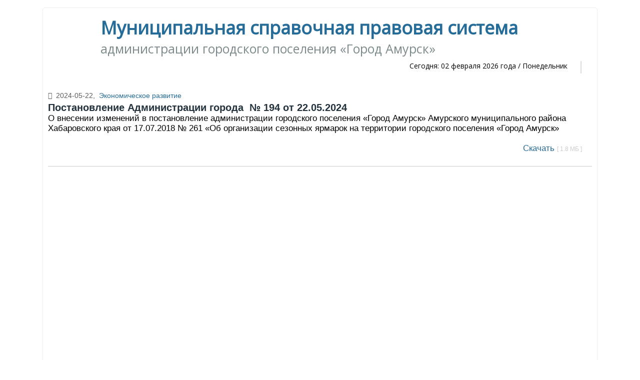

--- FILE ---
content_type: text/html; charset=UTF-8
request_url: https://pravo.amursk.ru/view?id=6632
body_size: 2705
content:

<!DOCTYPE html>
<html lang="ru-RU">
<head>
    <meta charset="UTF-8">
    <meta http-equiv="X-UA-Compatible" content="IE=edge">
    <meta name="viewport" content="width=device-width, initial-scale=1">

    <script src="https://lidrekon.ru/slep/js/jquery.js"></script>
    <script src="https://lidrekon.ru/slep/js/uhpv-full.min.js"></script>

        <title>АИС МСПС | Просмотр документа</title>
    <meta name="keywords" content="амурск, нпа, постановления, распоряжения, решения, проекты">
<meta name="description" content="Муниципальная справочная правовая система администрации городского поселения «Город Амурск»">
<meta name="csrf-param" content="_csrf">
<meta name="csrf-token" content="Q0N26cQwXgcdBM3VgnY-si92gJTwGfCajsUk4n2IguAsMyGljAMzUWtGhqDFQXHgQiTP0oZ4mcnNqGK1SsPztA==">

<link href="/assets/f727670b/css/bootstrap.css?v=1639353678" rel="stylesheet">
<link href="/css/styles.css?v=1639372264" rel="stylesheet">
<link href="/css/home.css?v=1640325032" rel="stylesheet">
<link href="/css/style.css?v=1633586485" rel="stylesheet">
<link href="/css/fonts.css?v=1633586485" rel="stylesheet">
<link href="/css/font-awesome.min.css?v=1633586485" rel="stylesheet">
    <!-- Yandex.Metrika counter --> <script type="text/javascript" > (function(m,e,t,r,i,k,a){m[i]=m[i]||function(){(m[i].a=m[i].a||[]).push(arguments)}; m[i].l=1*new Date();k=e.createElement(t),a=e.getElementsByTagName(t)[0],k.async=1,k.src=r,a.parentNode.insertBefore(k,a)}) (window, document, "script", "https://mc.yandex.ru/metrika/tag.js", "ym"); ym(46879173, "init", { clickmap:true, trackLinks:true, accurateTrackBounce:true, webvisor:true }); </script> <noscript><div><img src="https://mc.yandex.ru/watch/46879173" style="position:absolute; left:-9999px;" alt="" /></div></noscript> <!-- /Yandex.Metrika counter -->
    
</head>
<body>

<div class='page'>
    <div class='headrs-top'>

        

        <div class='headw'>
                <a href='/'>
                        <div class='logo'></div>
                        <div class='top-title'>
                            Муниципальная справочная правовая система
                        </div>
                </a>
                    <span>администрации городского поселения &laquo;Город Амурск&raquo;</span>
                <div class='headtime'>
                    <div class='time-linner'>

                            Сегодня: 02 февраля 2026 года /  Понедельник                        </span>
                        <span><a id="specialButton" href="#"><img src="images/glasses_icon-icons%201.png" alt=""></a></span>
                    </div>
        </div>





        </div>
    </div>

    
    

<div class="law-block-one block-view">

    <!-- Первый блок -->
    <div class="law-header">
        <div class="headline">
            <span class="law-date"><i class="fa fa-calendar" aria-hidden="true"></i>&nbsp; 2024-05-22,&nbsp;
            </span>
            <span class="law-category">
                
                                   <a href="/search-full?tema=14&ok=1">
                        Экономическое развитие                    </a>
                            </span>
        </div>

    </div>
    <!-- Конец первого блока -->

    <!-- Второй блок -->
    <div class="law-block-text">
        <div class="law-text">
            <span class="no-active-text"></span>
            <div class="law-title" style="color: #23323c;">
                <span>Постановление&nbsp;Администрации города&nbsp;&nbsp;№&nbsp;194&nbsp;от&nbsp;22.05.2024                </span>
            </div>

            <p>О внесении изменений в постановление администрации городского поселения «Город Амурск» Амурского муниципального района Хабаровского края от 17.07.2018 № 261 «Об организации сезонных ярмарок на территории городского поселения «Город Амурск» </p>
            <div class="law-button">

  <!--БЛОК Изменения-->

                
                <!--Конец блока зменения-->

                                    <span class="law-download">                        
                        <a href="/download/6632/%D0%9F%D0%BE%D1%81%D1%82%D0%B0%D0%BD%D0%BE%D0%B2%D0%BB%D0%B5%D0%BD%D0%B8%D0%B5_%E2%84%96_194_%D0%BE%D1%82_22.05.2024">Скачать <i>[ 1.8 MБ  ]</i></a>                    </span>
                
                

                
            </div>
        </div>
    </div>
    <!-- Конец второго блок -->

    <!-- Третьй блок -->
    <div class="view-pdf">
        <object data="docs/2024/194_ot_22.05.2024.pdf" type="application/pdf" frameborder="0" width="100%" height="600px" style="padding: 20px;">
            <embed src="docs/2024/194_ot_22.05.2024.pdf" width="100%" height="600" type="application/pdf" />
         </object>
</div>
        <!-- Конец третьего блок -->


</div></div>

<div class='footer'>
    <div class='callback'>
        <i class='fa fa-envelope' aria-hidden='true'></i><a href="/callback">Форма обратной связи</a>    </div>
    <div class='footer-center'>
        &copy;&nbsp;2017&nbsp;-&nbsp;2026&nbsp;Администрация городского поселения "Город Амурск"
    </div>
</div>



<!-- Маленькое окно -->
<div class="modal fade" id="modal-example-sm" tabindex="-1" role="dialog">
    <div class="modal-dialog modal-sm" role="document">
        <div class="modal-content">
            <div class="modal-header">
                <button type="button" class="close" data-dismiss="modal" aria-label="Закрыть">
                    <span aria-hidden="true">&times;</span>
                </button>
                <h4 class="modal-title"></h4>
            </div>
            <div class="modal-body">

            </div>
        </div>
    </div>
</div>


<script src="/assets/b195a3c7/jquery.min.js?v=1639353678"></script>
<script src="/assets/800bf4b2/yii.js?v=1639353678"></script>
<script src="/assets/f727670b/js/bootstrap.js?v=1639353678"></script>
<script src="/js/js.js?v=1663304403"></script>
<script>jQuery(function ($) {

    $('.b-login-').on('click',function(){      
       $('#modal-example-sm').modal('show');
       $('#modal-example-sm').find('.modal-title').text($(this).attr('data-item'));
       $('#modal-example-sm').find('.modal-body').load($(this).attr('data-link')); 
       
   
    });
    $('#myModal').on('hidden.bs.modal', function () {
        $('#exampleModalCenter').modal('hide');
});

});</script></body>
</html>




--- FILE ---
content_type: text/css
request_url: https://pravo.amursk.ru/css/styles.css?v=1639372264
body_size: 10623
content:

*{
	font-family: OpenSans, Arial, sans-serif;
	font-size: 14px;
	box-sizing: border-box;
	padding: 0;
	margin: 0;
}
body {
	background:url(../images/body_pattern.png);
}
.page {
    border: 1px solid #eee;
	background:#fff;
	border-radius:5px;
    display: block;
    margin: 15px auto;
    /*padding: 25px;*/
	/*width: 100%;*/
	max-width: 980px;
    min-height: calc(100vh - 80px); 

	}
/*input[type=text], input[type=password], input[type=email]{height: 35px; width: auto; padding: 0 0 0 20px; margin-bottom: 5px; margin-top:5px; margin-right: 5px; border:1px solid #ccc;}
input[type=submit], input[type=button], input[type=reset] {
	color: #fff;
	text-decoration: none;
	padding: 5px;
	border: 0px solid #A83B2D;
	background: #266c99; /* Old Browsers
}*/
/*
input[type=submit]:hover, input[type=button]:hover,input[type=reset]:hover {
	background: #FF8E00;
	box-shadow: -3px -3px 3px #a74700 inset;
	color:#fff;
}

/*input[type="image"] {
    left: -35px;
    position: relative;
    top: 5px;
    width: 20px;

input[type="image"]:hover {background: #FF8E00; border-radius: 5px;}
*/

input[type=text]:focus { /* Рамка при получении фокуса */
	border-color: #007ccc;
  box-shadow: 0 1px 1px rgba(0, 0, 0, 0.075) inset, 0 0 8px rgba(102, 175, 233, 0.6);
  outline: 0 none;}
input[type=password]:focus { /* Рамка при получении фокуса */
	border-color: #007ccc;
  box-shadow: 0 1px 1px rgba(0, 0, 0, 0.075) inset, 0 0 8px rgba(102, 175, 233, 0.6);
  outline: 0 none;}
#rasfindform-data, input[name=f_nomer] {}
.b_search {
    display: block;
    margin: 0 auto;
    padding: 10px !important;
    width: 700px;
}
.search-block {}
.searchfull {
    border-bottom: 2px solid #ccc;
    border-top: 2px solid #ccc;
    display: grid;
    grid-template-columns: 6fr 2fr;
    padding: 15px 15px;
    background: #f8f4e4;
}
.searchfull, .search {
	display: flex;
}
.find_text > input {
    width: 100%;
}
.search > input {
    margin: 5px;
    height: 35px;

}
select {
    border: 1px solid #ccc;
    border-radius: 5px;
    height: 35px;
    margin-bottom: 5px;
    /*width: 100%;*/
}
.styled-select {
    background: #fff url("../images/back_arrow.png") no-repeat scroll 98% center;
    border: 1px solid #ccc;
    border-radius: 0;
    height: 35px;
    overflow: hidden;
    width: 100%;
}
.styled-select:hover {
    background: #fff2de url("../images/back_arrow_hover.png") no-repeat scroll 98% center;
    box-shadow: 2px 2px 2px #ccc inset;
    }
.styled-select select {
    background: transparent none repeat scroll 0 0;
    border: 0 solid #ccc;
    width: 105%;
    padding: 8px;
}
.styled-select option {
    color: #266c99;
    font-weight: bold;
    padding: 5px;
}

.block-array {
    background: #eee none repeat scroll 0 0;
    border-radius: 10px;
    color: #555;
    display: block;
    float: right;
    font-weight: bold;
    margin: 0;
    padding: 17px 30px;
}

/*-----------------*/

.styled-select_kol {
    background: #fff url("../images/back_arrow.png") no-repeat scroll 98% center;
    border: 1px solid #ccc;
    border-radius: 10px;
    display: inline-block;
    height: 35px;
    margin: -15px 0;
    overflow: hidden;
    width: 55px;
}
.styled-select_kol:hover {
    background: #fff2de url("../images/back_arrow_hover.png") no-repeat scroll 98% center;
    box-shadow: 2px 2px 2px #ccc inset;
    }
.styled-select_kol select {
    background: transparent none repeat scroll 0 0;
    border: 0 solid #ccc;
    width:75px;
}

textarea {
    border: 1px solid #ccc;
    border-radius: 10px 0 0;
    padding: 15px 15px 0;
    resize: none;
    width: 100%;
}

#f_find table {
    margin: 0 auto;
    width: 700px;
}

#cal_year {
    width: 100px;
}
#cal_month {
    width: 170px;
}

.file_upload {
   /* background: #e1e1e1 none repeat scroll 0 0;
    border: 1px solid #eee;
    font-size: 1em;
    line-height: 2em;
    overflow: hidden;
    padding: 12px 0 25px;
    position: relative;
    text-align: center;
    top: -16px;*/



    /*background: #e1e1e1 none repeat scroll 0 0;
    border: 1px solid #eee;*/
    padding: 12px 0 25px;
    display: flex;
    flex-direction: column;
    width: 100%;
}

.file_upload > input {
    background: #eee none repeat scroll 0 0;
    padding: 10px;
   /* width: 100%;*/
}

.but-add input {
   /* margin: -20px 0 0;*/
    padding: 15px;
	width: 100%;
	background: rgba(0, 0, 0, 0) linear-gradient(to bottom, #009900, #005c00) repeat scroll 0 0;
	/*border-radius: 0 0 4px 4px;*/

}
form00 {text-align: center;}
li {list-style-type: none;}
a {color: #266C99;text-decoration: none;}
a:hover {color:#FF8E00;}

/****/
.row:after {
  visibility: hidden;
  display: block;
  font-size: 0;
  content: " ";
  clear: both;
  height: 0;
}
.row { display: inline-block; }
/* start commented backslash hack \*/
* html .row { height: 1%; }
.row { display: block; }
/* close commented backslash hack */

.top-title {
    font-size: 36px;
    margin: 0px 100px;
    font-weight: bold;
    /*max-width: 600px !important;*/

}
.headrs-top span {
    color: #7d8a8b;
    display: block;
    font-size: 25px;
    margin-left: 100px;
    /*max-width: 500px;*/
    padding: 0;
    width: auto;
}
.headrs-top {
    height: auto;
    margin: 15px;
    min-height: 100px;
    width: auto;
    display: flex;
    flex-direction: column;
    align-items: flex-end;
}
a.btn-admin{
    display: flex;
    align-items: center;
}
.headw {
    position: relative;
    width: 100%;
}
/*.logo {
    border: 0px solid #eee;
    display: block;
    float: left;
    height: 50px;
    margin: 5px 15px 0 0;
    width: 50px;
	background:#fff url("../images/00001.jpg");
}*/
.logo {
    border: 0px solid #eee;
    display: block;
    float: left;
    height: 85px;
    margin: 0;
    width: 85px;
    background: #fff url("../images/00001.jpg");
}
.search-but {
    border-radius: 5px;
    font-size: 14px;
    font-weight: bold;
    height: 35px;
    margin: 2px;
    padding: 0 20px !important;
    width: auto;
}
.block {
	width:100%;
	height:auto;
	display:inline-flex;
	margin:0 auto}
.block-1 {
    background: #f5f6f8;
    float: left;
    margin: 0 5px;
    padding: 0;
    width: 50%;
	border-radius: 0 0 5px 5px;
}
.block-th {
    background: #266c99  none repeat scroll 0 0;
    color: #fff;
    font-size: 14px;
    font-weight: bold;
    padding: 10px;
    text-align: center;
    display: none;
	 }
.block-left {
    /*background: #f5f6f8 none repeat scroll 0 0;*/
    margin-bottom: 0px;
}
.block-left-inner {
    padding: 1px 0px;
}
.block-content {
    background-color: #f5f6f8;
    border-radius: 0 0 5px 5px;
    border-top: 1px solid #ccc;
    margin-bottom: 20px;
    margin-top: 1px;
    padding: 0 20px 10px;
}
hr {
    -moz-border-bottom-colors: none;
    -moz-border-left-colors: none;
    -moz-border-right-colors: none;
    -moz-border-top-colors: none;
    border-color: #fff;
    border-image: none;
    border-style: solid none none;
    border-width: 1px 0 0;
   /* margin-bottom: 20px;
    margin-top: 20px;*/
	}



.footer {
    background: #266c99 none repeat scroll 0 0;
    color: #fff;
    height: 80px;
    margin: -30px 0;
    position: absolute;
    text-align: center;
    width: 100%;
    z-index: -10;
}
.footer-center {
    padding-top:5px;
}
.srchitem {
    border-bottom: 1px solid #ddd;
    position: relative;
}
.srchcnt {
    border-left: 4px solid #bba;
	text-align: left;
    margin: 4px 0 0 24px;
    padding: 4px;
    font-family: OpenSans;
    font-size: 16px;
	}
.srchitem-linner {
	 margin-left: 25px;
    margin-right: 25px;
    padding: 10px 0 16px;

}
.srchitem.ch {
    background: #f8f4e4 none repeat scroll 0 0;
}
/*
.item-title,  .item-title span {
    color: #005085;
    font-family: PT_Sans;
    font-size: 19px;
}
*/
.item-title a span{
    color: #005085;
    font-family: PT_Sans;
    font-size: 22px;
}
.headline_date, .headline_meta {
    color: #7b7b7b;
    display: block;
    font-family: Arial,sans-serif;
    font-size: 12px;
    font-style: italic;
    line-height: 1.3;
    margin: 4px 0;
}
.headline_date a  { font-size: 12px;}
.fa-paperclip {padding: 0 0 0 10px}
.download {
   display: inline-block;
   margin: 10px 0 0;
}
.block-download{
	transition: .5s;
}
/*.block-download:hover::before{
    font-size: 20px;
    padding-right: 25px;
    }
*/    
.block-download::before {
    border-radius: 5px;
    color: #bd0013;
    content: "\f1c1";
    font-size: 16px;
    display: block;
    float: left;
    font-family: FontAwesome;
    margin-right: 5px;
    padding: 9px 13px;
    transition: all 0.5s ease 0s;
    -webkit-transition: 0.5s ease;
    -moz-transition: 0.5s ease;
    -o-transition: 0.5s ease;
    -ms-transition: 0.5s ease;
}
.block-download.proekt::before {
    color: #999;
    content: "\f15c";
    padding-bottom: 25px;
}

#username{
    background-position: 5px -2px !important;
}
.headtime {
	position: relative;
}

.butDel {
	float: right;
}
.butDel > a {
	background: #ff3300 !important;
	background: -webkit-linear-gradient(top,#ff3300,#751800) !important;; /*Safari 5.1-6*/
	background: -o-linear-gradient(top,#ff3300,#751800) !important;; /*Opera 11.1-12*/
	background: -moz-linear-gradient(top,#ff3300,#751800) !important;; /*Fx 3.6-15*/
	background: linear-gradient(to bottom, #ff3300, #751800) !important;; /*Standard*/
    border-radius: 5px;
    color: #eee;
    padding: 10px;
	}
.butDel > a:hover {background: #FF8E00 !important;}
.butEdit {
    float: right;
    height: 0;
    margin: 0 56px;
}
.butEdit a {
    background: #009900; /* Old Browsers */
	background: -webkit-linear-gradient(top,#009900,#005c00); /*Safari 5.1-6*/
	background: -o-linear-gradient(top,#009900,#005c00); /*Opera 11.1-12*/
	background: -moz-linear-gradient(top,#009900,#005c00); /*Fx 3.6-15*/
	background: linear-gradient(to bottom, #009900, #005c00); /*Standard*/
    border-radius: 5px;
    color: #eee;
    padding: 10px;
}
.butEdit a:hover {
    background: #FF8E00;
    box-shadow: -3px -3px 3px #a74700 inset;
}
.Amendment {}
.spiAmendment {
   background: #f1f1f1 none repeat scroll 0 0;
    border-radius: 0 15px 15px 0;
    color: #555;
    display: inline-block;
    margin-left: -4px;
    margin-top: 5px;
    padding: 0 15px 0 5px;
}
.spiAmendment > b {
    display: inline-block;
    margin: 0 0 0 -4px;
    padding: 4px;
}
.spiAmendment > a {
    font-style: oblique;
}
.spiAmendment > span a:nth-child(1)::before {
    color: #999;
    content: "\f044";
    font-family: FontAwesome;
    font-style: normal;
    margin: 0 5px;
}
.spiAmendment a:nth-child(2){
    background: #bd0013 none repeat scroll 0 0;
    color: #fff;
    display: inline-block;
    height: 27px;
    margin: -8px 0;
    overflow: hidden;
    padding: 2px 0;
    transition: all 0.5s ease 0s;
    width: 27px;
    -webkit-transition: 0.5s ease;
    -moz-transition: 0.5s ease;
    -o-transition: 0.5s ease;
    -ms-transition: 0.5s ease;
}
.spiAmendment a:nth-child(2)::before {
    content: "\f1f8";
    font-family: FontAwesome;
    font-size: 20px;
    margin: 1px;
    padding: 0 6px 0 5px;
}
.spiAmendment a:nth-child(2):hover{
    width: 100px;
}
.but-Amendment a {
    background: rgba(0, 0, 0, 0) linear-gradient(to bottom, #266c99, #154c6f) repeat scroll 0 0;
    border: 0 solid #a83b2d;
    border-radius: 5px;
    color: #fff;
    padding: 10px;
    text-decoration: none;
}
.fa.fa-times-circle {
    color: red;
    font-size: 18px;
    margin: 0 4px;
    padding: 0;
    position: relative;
    top: 2px;
}
.admin {
    float: left;
}
.admin > a {
    background: transparent none repeat scroll 0 0 !important;
    color: #f1f1f1  !important;
    float: none !important;
    font-family: PT_Sans;
    font-size: 35px;
    padding-left: 20px;

}
/*.mtop {
	width: 100%;
	float: right;
	color: #999;
    font-size: 12px;
    text-align: right;
    position: absolute;
    background:#266c99;
    top: 0;
    right: 0;
    height: 100%;
}*/
.mtop {
    background: #0078c5;
    height: 100px;
    margin: -15px !important;
    color: #fff !important;
}
.admin-top {    
    float: right;;
    text-align: center;
    width: 110px;
}
.admin-top > a {
    background: #f1f1f1 ;
    display: block;
    float: initial;
    margin: 5px;
    padding: 6px;
}
.admin-top > a:nth-child(1)::after {
    content: "";
    font-family: FontAwesome;
    margin-right: 0;
    padding-left: 5px;
}
.mtop a:hover {  }
.users {
    margin-left: 20px;
    position: absolute;
    top: 55px;
    color: #f1f1f1 !important;
}

.entrance > a {
    background: #005085 none repeat scroll 0 0;
    color: #fff;
    display: block;
    float: right;
    height: 20px;
    margin: 0;
    padding: 5px 25px;
    width: 30px;
}
/*--Рассширенный поиск--*/
/*
input[type="checkbox"] {
    display:none;
}
input[type="checkbox"] + label span {
    display:inline-block;
    width:19px;
    height:19px;
    margin:-1px 4px 0 0;
    vertical-align:middle;
    background:url(../images/cbox.png) left top no-repeat;
    cursor:pointer;
}
input[type="checkbox"]:checked + label span {
    background:url(../images/cbox.png) -19px top no-repeat;
}*/


/* Cначала обозначаем стили для IE8 и более старых версий
т.е. здесь мы немного облагораживаем стандартный чекбокс. */
.checkbox {
  vertical-align: top;
  margin: 0 3px 0 0;
  width: 17px;
  height: 17px;
}
/* Это для всех браузеров, кроме совсем старых, которые не поддерживают
селекторы с плюсом. Показываем, что label кликабелен. */
.checkbox + label {
  cursor: pointer;
}

/* Далее идет оформление чекбокса в современных браузерах, а также IE9 и выше.
Благодаря тому, что старые браузеры не поддерживают селекторы :not и :checked,
в них все нижеследующие стили не сработают. */

/* Прячем оригинальный чекбокс. */
.checkbox:not(checked) {
  position: absolute;
  opacity: 0;
}
.checkbox:not(checked) + label {
  position: relative; /* будем позиционировать псевдочекбокс относительно label */
  padding: 0 0 0 60px; /* оставляем слева от label место под псевдочекбокс */
}
/* Оформление первой части чекбокса в выключенном состоянии (фон). */
.checkbox:not(checked) + label:before {
  content: '';
  position: absolute;
  top: -4px;
  left: 0;
  width: 50px;
  height: 26px;
  border-radius: 13px;
  background: #CDD1DA;
  box-shadow: inset 0 2px 3px rgba(0,0,0,.2);
}
/* Оформление второй части чекбокса в выключенном состоянии (переключатель). */
.checkbox:not(checked) + label:after {
  content: '';
  position: absolute;
  top: -2px;
  left: 2px;
  width: 22px;
  height: 22px;
  border-radius: 10px;
  background: #FFF;
  box-shadow: 0 2px 5px rgba(0,0,0,.3);
  transition: all .2s; /* анимация, чтобы чекбокс переключался плавно */
}
/* Меняем фон чекбокса, когда он включен. */
.checkbox:checked + label:before {
  background: #9FD468;
}
/* Сдвигаем переключатель чекбокса, когда он включен. */
.checkbox:checked + label:after {
  left: 26px;
}
/* Показываем получение фокуса. */
.checkbox:focus + label:before {
  box-shadow: 0 0 0 3px rgba(255,255,0,.5);
}
/*----------------------*/
.block-th1 {
	background: #266c99;
	color: #fff;
	padding: 10px 10px;
	text-align: center;
	margin: 10px 10px -11px 10px;
}
.block-th1 a {
	color: #fff;
	text-transform: uppercase;
}
.proeckt {
    color: #00bc12;
    padding: 0 14px;
    font-weight: bold;
    
  }

.block_docs {
    /*background: #eee none repeat scroll 0 0;*/
    display: flex;
    margin: 0;
    width: 100%;
}
.block_zakon {
}
.block_zakon_100{
	width: 100%;
}
.inner-zakon b {
    color: #909090;
}

.inner-zakon {
    padding-top: 25px;
}
.block_right {
	flex: 1 0 320px;
}
.block-content-left {
    padding: 10px 10px 15px;
    box-shadow: 2px 2px 5px #ccc;
    transition: .3s;
    margin: 5px 10px;
    border-left: 5px solid #c11616;
    background: #f9ffc7;
}



/*авторизация*/
.authorization form {
    text-align: center;
}
.authorization-but {
    font-size: 14px;
    height: 40px;
    margin-top: 7px;
    margin-bottom: 15px;
    width: 325px !important;
}
/*
table {
border-spacing: 0;
margin-bottom:15px;
width: 100%;
}
th {
background: #266c99;
color: white;
padding: 10px 10px;
}
th, td {
border-style: solid;
border-width: 0 1px 1px 0;
border-color: white;
}
th:first-child, td:first-child {}
th:first-child {}
th:last-child {}
td {
padding: 10px 20px;
}
tr:last-child td:first-child {}
tr:last-child td:last-child {}
tr td:last-child {
border-right: none;
}
*/
.fileform {
    background-color: #FFFFFF;
    border: 1px solid #CCCCCC;
    border-radius: 2px;
    cursor: pointer;
    height: 26px;
    overflow: hidden;
    padding: 2px;
    position: relative;
    text-align: left;
    vertical-align: middle;
    width: 230px;
}
.fileform .selectbutton {
    background-color: #005085;
    border: 1px solid #939494;
    border-radius: 2px;
    color: #FFFFFF;
    float: right;
    font-size: 16px;
    height: 20px;
    line-height: 20px;
    overflow: hidden;
    padding: 2px 6px;
    text-align: center;
    vertical-align: middle;
    width: 50px;
}
.fileform #upload{
    position:absolute;
    top:0;
    left:0;
    width:100%;
    -moz-opacity: 0;
    filter: alpha(opacity=0);
    opacity: 0;
    font-size: 150px;
    height: 30px;
    z-index:20;
}
.bl_1 {
    display: inline-table;
    margin: 0 5px;
    /*padding: 0 9px;*/
}

.entrance a {
	background: transparent;
	border-radius: 10px;
	padding: 0;
	position: relative;
	color: #fff;
	top: -90px;
	left: 25px;
   }
   .entrance a:hover:after {
    content: '';
    position: absolute;
    left: 0px; bottom: 0px;
    border: 10px solid transparent; border-top: 10px solid #007ccc; border-right: 10px solid #007ccc;
   }

/*Админка*/
.AdminPanel {
    margin: 40px 0 0;
  }
.AdminPanel-block {}
.AdminPanel-block a {
    display: table;
    padding: 15px;
    width: 400px;
    margin: 7px auto;
    border-radius: 10px;
	font-size: 18px;
	background: #eeeeee;
	box-shadow: 3px 3px 2px #ccc;
}
.AdminPanel-block a:first-child{
    background: #00B060;
    color: #fff;
}
.AdminPanel-block a:hover {
	box-shadow: 3px 3px 2px #ccc inset;
}
.fa {
	margin: 0 10px;
}
.message-ok {
    background: #00B060;
    display: block;
    padding: 20px;
    color: #fff;
    text-align: center;
}
.message-error {
    background: #FF8E00;
    display: block;
    padding: 20px;
    color: #fff;
    text-align: center;
}
.message-error-top {
    background: #FF8E00;
    display: block;
    padding: 20px;
    color: #fff;
    text-align: center;
}
.banner-top {
    width: 100%;
    height: 110px;
    background: #fff;
    margin-bottom: 15px;
}
.banner1 {
    display: block;
    height: 115px;
    overflow: hidden;
    width: 100%;
    margin-top: 6px;
}
.banner1 img{
	background-color:#000;
	-webkit-filter: grayscale(100%);
	-moz-filter: grayscale(100%);
	-ms-filter: alpha(100%);
	-o-filter: grayscale(100%);
	filter: grayscale(100%);
	width: 100%;
}

.banner1 img:hover {
	opacity:1;
	-moz-opacity:1;
	filter: opacity(100%);
    -ms-filter: alpha(100%);
	-khtml-opacity: 1;
	-webkit-filter: none;
	-moz-filter: none;
	-ms-filter: none;
	-o-filter: none;
	filter: none;
}
.calendar table td {
    padding: 12px;
}

.ban {}
.ban.proekt, .arhiv {
    width: 50%;
}
.authorization {
    border-radius: 10px;
    margin: 0 auto;
    padding: 20px;
    width: 400px;
}
.login, .password {
    border-radius: 0 5px 5px 0 !important;
    height: 37px !important;
    padding: 7px !important;
    width: 80% !important;
    margin-right: 0  !important;
	outline: none;
}
:active, :hover, :focus {
    outline: 0;
    outline-offset: 0;
}
.password-icon, .login-icon {
    background: #ccc none repeat scroll 0 0;
    border-radius: 5px 0 0 5px;
    color: #777;
    display: inline-block;
    height: 37px;
    padding: 12px 0 0;
}
.panel-title {
    background: #ccc none repeat scroll 0 0;
    margin-bottom: 10px;
    padding: 10px;
    text-align: left;
}

.forms {
    background: #eee none repeat scroll 0 0;
}

.page-list {
    background: #eee none repeat scroll 0 0;
    display: block;
    line-height: 21px;
    margin: 0 auto;
    padding: 15px;
    text-align: center;
}
.authorization-error {
    color: red;
    display: block;
    position: relative;
    text-align: center;
   font-weight: bold;
}

.but > input {
    border-radius: 5px;
    height: 35px;
    width: 115px;
    margin-right: 10px;
}
.but_v > input {
    border-radius: 5px;
    height: 35px;
    margin: 10px 0 0;
    width: 115px;

}
input[name="zam_doc_text"] {
	width: 100%;
}
.edit-button {
    margin-bottom: 10px;
    margin-top: 10px;
    text-align: center;
}
.edit-button a {
	 background: #009900; /* Old Browsers */
	background: -webkit-linear-gradient(top,#009900,#005c00); /*Safari 5.1-6*/
	background: -o-linear-gradient(top,#009900,#005c00); /*Opera 11.1-12*/
	background: -moz-linear-gradient(top,#009900,#005c00); /*Fx 3.6-15*/
	background: linear-gradient(to bottom, #009900, #005c00); /*Standard*/
    border-radius: 5px;
    color: #eee;
    padding: 10px;
}
.edit-button a:hover {
    background: #FF8E00;
    box-shadow: -3px -3px 3px #a74700 inset;
}
.edit-button-del a {
	background: #ff3300 !important;
	background: -webkit-linear-gradient(top,#ff3300,#751800) !important;; /*Safari 5.1-6*/
	background: -o-linear-gradient(top,#ff3300,#751800) !important;; /*Opera 11.1-12*/
	background: -moz-linear-gradient(top,#ff3300,#751800) !important;; /*Fx 3.6-15*/
	background: linear-gradient(to bottom, #ff3300, #751800) !important;; /*Standard*/
}
.edit-button-del a:hover {
	background: #FF8E00 !important;
    box-shadow: -3px -3px 3px #a74700 inset;
}

.status {
    background: #fefee0 none repeat scroll 0 0;
    padding: 5px;
}

.doc-no {
    color: #fff;
    display: inline-table;
    font-size: 10px;
    font-weight: bold;
    margin: -13px 0;
    padding: 4px;
    text-transform: uppercase;
    background: red;
}

.doc-yes {
    font-style: italic;
}

.add-block {
    display: flex;
}
.add-block a:nth-child(2){
    margin-left: auto;
    background-color: #ddd !important;
    color: #777;
}
.add-block a:nth-child(2):hover{
    background-color: #ccc !important;
}
.add-block a {
    background: #0fb300 !important;
    padding: 12px;
    color: #fff;
    display: block;
    padding: 10px;
    text-align: center;
    margin: 0 5px;
}
.add-block a:hover {
	border: none;
	background: #007ebd !important;
}
/* ---- pagination -----*/
/*div.pagination ul li {
    display: inline-block;
}
div.pagination ul li a, li.active  {
    /*background: rgba(0, 0, 0, 0) linear-gradient(to bottom, #266c99, #154c6f) repeat scroll 0 0;
    border: 1px solid #a83b2d;
    /*color: #fff;
    border: 0px solid #ddd;
    border-radius: 4px;
    display: inline-block;
    margin: 0;
    padding: 3px 10px;
    text-decoration: none;
    vertical-align: middle;
}
div.pagination ul li a:hover, li.active{
	background: #FF8E00  !important;
	box-shadow: -3px -3px 3px #a74700 inset;
	font-weight: bold;
	color: #fff;
}
li.active {
    background: #ccc;
    margin: 0 8px 0 0 !important;
}
.paginator-prev {
    padding: 8px 1px !important;
}
.pagination-list a {
    transition: all 0.3s ease 0s;
}*/
.str {
    color: #999;
}
/*форма поиска */

.ras-find [type="checkbox"]{
     display: none;
}
.ras-find label.toggermenu{
    background: #c9c9c9;
    display: block;
    padding: 15px 40px;
    text-transform: uppercase;
    font-size: 14px;
    cursor:pointer;
    position: relative;
}
.ras-find1 {
    display: none;
    margin: 15px;
}
input.toggermenu:checked + label.toggermenu{
    background: #555;
    color: #fff;
}
input.toggermenu:checked ~ .ras-find1{
    display: block;
}
	/*Календарь*/

.calendar {
   padding: 10px;
}
.calendar select {
	width: 100%;
	text-align: center;
}
.calendar input {
    font-size: 17px;
    height: 30px;
    width: 30px;
    cursor: pointer;
	padding:0;
}

.calendar > table {
    width: auto !important;
}
.calendar table td {
    padding: 0;
    border:0 !important;
    background: none;
}
.calendar .den-ned{
	background: #ccc;
    padding: 5px;
    text-align: center;
}
.block_data {
    background: #e1e1e1 none repeat scroll 0 0;
    border: 2px solid #5555;
    border-radius: 8px;
    box-shadow: 3px 5px 6px #555;
    position: absolute;
    z-index: 1000;
	padding: 10px 5px;
}
.data-mount {
    background: #555 none repeat scroll 0 0 !important;
    border-radius: 5px;
    margin: 1px;
}
.data-mount:hover {
	background: #FF8E00 !important;
	box-shadow: -3px -3px 3px #a74700 inset;
}


.date-today{
	background: #c00909 !important;
	color:#fff;
    margin: 1px;
    transition: 1.2s;
}

/*Календарь destop*/
.calendar-top {
    padding: 0 15px;
    margin-top: 10px;
}
/*
.inner_right > div {
    padding: 10px 0px;
}
*/
.calendar-top select {
	width: 50%;
	float: left;
}
.calendar-top input {
    font-size: 18px;
    height: 30px;
    width: 30px;
	padding:0;
}
.calendar-top > table {}
.calendar-top table td {
    padding: 0;
    border:0 !important;
    background: none;
}
.calendar-top > .den-ned{
	background: #ccc;
    padding: 5px;
    text-align: center;
}
.data-mount.si {
    background: rgba(0, 0, 0, 0) none repeat scroll 0 0 !important;
    color: #555;
    font-weight: 600;
}
.data-mount.si:hover {
	background: none;
	box-shadow: none;
	color: #555;
}
.date-today.si{
	background: none !important;
	color: #c00909;
    cursor: pointer;
     font-weight: 600;
}
.but.si {
   background: none;
    color: #555;
    display: block;
    margin: 0 auto;
    width: 100%;
	cursor: pointer;
}
.but.si:hover {
	background: #eee !important;
	box-shadow: none !important;
	color: #c00909;

}
.chek_si {
    padding: 20px 0 15px;
}
.ch_si, .ch_si_1 {
	font-size: 13px  !important;
}
.date-today:hover{
	background: #c00909 !important;
	color: #fff2de;
	}
.date-select.si {
    background: #c00909;
    color: #fff;
}

.inline-banner1 {
	color:#fff;
	padding: 15px;
	text-align: center;
	background: #266c99;
	position: relative;
	transition: .5s;
	overflow: hidden;
	display: block;
	z-index: 2

 }
 .inline-banner1:hover {
 	color: #fff ;

 }
.inline-banner1::before,
.inline-banner1::after {
	position: absolute;
	content: '';
	width: 100%;
	height: 100%;
	background: #FF8E00;
	top:0;
	left: -100%;
	opacity: .5;
	transition:.4s;
	overflow: hidden;
	z-index: -1;
}
.inline-banner1::after{
	opacity: 1;
	transition-delay: .2s;
}
.inline-banner1:hover::before,
.inline-banner1:hover::after{
	left: 0;
}

/**/
.download {
    display: block;
    overflow: hidden;
    padding: 5px;
    position: relative;
    transition: all 0.5s ease 0s;
    left: -4px;
    z-index: 2;
}
.download:hover {
 	color: #fff;
 }
.download::before,
.download::after {
	position: absolute;
	content: '';
	width: 40%;
	height: 100%;
	background: #266c99;
	top:0;
	left: -100%;
	opacity: .5;
	transition:.5s;
	overflow: hidden;
	z-index: -1;
	border-radius: 0 15px 15px 0;
}
.download::after{
	opacity: 1;
	transition-delay: .2s;
}
.download:hover::before,
.download:hover::after{
	left: 0;
}

.ras-find label.toggermenu::before {
    content: "Открыть ";
    position: absolute;
    right: 15px;
    background: #266c99;
    color: #fff;
    padding: 15px;
    margin: -15px;
}
.block-one::after {
    content: "";
    font-family: FontAwesome;
    position: absolute;
    right: 90px;
}
input.toggermenu:checked + label.toggermenu::before {
    content: "Закрыть";
    position: absolute;
    right: 15px;
    background: #f30000;
}
input.toggermenu:checked + label.block-one::after {
	content: "";
    font-family: FontAwesome;
    position: absolute;
    right: 90px;
}
label.toggermenu .too::before {
	content: "\f0c9";
    font-family: FontAwesome;
    position: absolute;
    font-size: 20px;
    left: 15px;
    top: 13px;
    transition: .5s;
}
input.toggermenu:checked + label.toggermenu .too::before{
	content: "\f00d";
	-moz-transform: rotate(90deg); /* Для Firefox */
    -ms-transform: rotate(90deg); /* Для IE */
    -webkit-transform: rotate(90deg); /* Для Safari, Chrome, iOS */
    -o-transform: rotate(90deg); /* Для Opera */
    transform: rotate(90deg);
}
.ras-find label.toggermenu:hover{
	background: #ff8e00;
	color: #fff;
	transition: all 0.5s;
}
input.toggermenu:checked + label.toggermenu:hover {
	background: #ff8e00;
	color: #fff;
	transition: all 0.5s;
}
span.si-calendar {
	cursor:pointer;
	position:relative;
}
.si-calendar span {
    font-size: 20px;
    margin:0 20px 0 -40px;
    color:#005085;
}

/*Кнопки в панеле редактирования*/
.edit-block {}
.edit-in {
    position: absolute;
    bottom: 0;
    right: 0;
    z-index: 999;
}
.edit-in span {}
.edit-in span a {
    width: 30px;
    height: 30px;
    background: #eee;
    display: block;
    overflow: hidden;
    -webkit-transition: 0.5s ease ;
    -moz-transition: 0.5s ease;
    -o-transition: 0.5s ease;
    -ms-transition: 0.5s ease;
    transition: 0.5s ease;
    float: left;
    color: #fff;
    padding-top: 2px;
}
.edit-in a:hover {
    width: 150px;
    text-align: center;
}
.edit > a {
    background: #0fb300 !important;
}
.edit > a::before {
    content: "\f040";
    font-family: FontAwesome;
    font-size: 20px;
    padding: 7px;
    position: relative;
    top: 2px;
}

.delete > a {
    background: #bd0013 !important;
}
.delete > a::before {
    content: "\f014";
    font-family: FontAwesome;
    font-size: 20px;
    padding: 7px;
    position: relative;
    top: 2px;
}

.amendment > a {
    background: #007ebd !important;
}
.amendment > a::before {
    content: "\f0c6";
    font-family: FontAwesome;
    font-size: 20px;
    padding: 7px;
    position: relative;
    top: 2px;
}

.block_docs {
    display: grid;
    grid-template-columns: 4fr 2fr;
}
.block_docs div div.ban-inner {
    display: flex;
    grid-gap: 5px;
    grid-template-columns: 1fr 1fr 1fr;
    padding: 5px 0;
}

.ban {
    width: 33%;
    padding: 5px;
}

.block_zakon_100{
    width: 100%;
}
.inner-zakon b {
    color: #909090;
    padding-left: 25px;
}

.block_right {
    background: #fff none repeat scroll 0 0;
    display: block;
    height: auto;
}
.inner-zakon {
    padding-top: 25px;
}

.edit_ch {
    /*background: #eee none repeat scroll 0 0;*/
    /*margin: -16px 0 13px;*/
    padding: 25px;
    position: relative;
    text-align: center;
}
.edit_ch > label {
    margin: 25px;
}
.file_si {
    background: #eee none repeat scroll 0 0;
    padding: 35px;
	position: relative;
}
.file_upload > span {
    position: absolute;
    right: 117px;
    top: 64px;
}
.file_docum {       
    padding: 0 0 18px;
    
}

.file_pril {
    margin-bottom: 20px;
}
/*404*/

h1 {
    color: #266c99;
    font-size: 200px;
    text-align: center;
}
h2 {
    color: #266c99;
    font-size: 30px;
    text-align: center;
}
h3 {
    font-size: 25px;
    font-family: PT_Sans;
    color: #266c99;
    padding: 0.5vmax 2vmax 0.5vmax;
    border-bottom: 1px solid #ddd;
}
h4 {
    margin: 12px 0 30px;
    padding: 20px 0;
    text-align: center;
}
h5 {
    font-size: 18px;
    font-family: PT_Sans;
    color: #266c99;
   text-transform: uppercase; 
   padding: 10px;
   border-bottom: 2px solid #ccc;
   margin-bottom: 20px; 
   background: #f1f1f1;
   
}
/**/
.arc.mon {
    line-height: 1.7;

    font-weight: normal;
    transition: 0.9s;
}
.arc.mon:hover{
	padding-left:10px;
    transition: .5s;
}
.arc.mon:hover::before {
    content: "\f1c6";
    font-family: FontAwesome;
    margin-right: 8px;
    font-weight: normal;
    transition: .5s;
}
.arc {
    font-weight: bold;
}
.mes{
font-size: 12px;
color: #c00909;
font-weight: normal;
}
.arhive {
    padding: 0 13px !important;
}

.arhive > div {
    color: #266c99;    
    font-size: 0px;
    padding: 9px;
}
.active_arhive {
    border: 3px solid #ff8e00;
    border-radius: 10px;
    padding: 0 13px 13px 13px !important;
    margin: 10px;
}
.active_arhive > div  {
    color: #ff8e00 !important;
}
.select-top {
    background: #eee;
    padding: 5px 8px 5px;
    margin: 0;
    border: 2px solid #ddd;
}
/*Форма добавления проектов*/
caption {
    font-size: 25px;
    color: #00bc12;
    padding: 9px;
    border-bottom: 4px solid;
    border-top: 2px solid;
    font-weight: bold;
    font-family: PT_Sans;
}
.file_docum.proekt {
    width: 50%;  
}
.but-add.save-proeckt button {
    background: #00bc12;
    border: none;
    padding: 14px;
    color: #fff;

}
.but-add.save-proeckt button:hover {
    background: #02900d;
    box-shadow: none;
}
.file_docum.proekt > label {
    padding: 5px;
}
.file_upload.proekt {
    padding: 0;
    display: flex;
    flex-direction: row;
    justify-content: center;
}
.bl-pro {
    color: #fff;
    margin: 0px -10px 0 0;
    float: right;
    background: #266c99;
    padding: 1px 11px;
    border-radius: 15px 0 0 15px;
    font-size: 11px;
}
.link-proekt a {
    text-align: center;
    display: block;
    padding: 10px 0;
    font-weight: bold;
    background: #eee;
    width: 300px;
    margin: 0 auto;
    font-size: 18px !important;
  }
.link-proekt a:hover {
	box-shadow: 4px 6px 6px #ccc inset
}  
/*кнопка назад*/
a.back {
    background: #00BC12;
    padding: 10px 25px 10px 10px;
    font-weight: bold;
    margin-left: 15px;
    color: #fff;
}
.back:hover{
    background: #ccc;
    color: #fff;
}
.AdminPanel-block {
    margin-bottom: 60px;
}
/**
* Компоненты аккордеона.
*/
.accordion {
  margin: 0;
  /*margin-bottom: 1.5rem;*/
  padding: 0;
  list-style: none;
}
.accordion_item {
  border-bottom: 1px solid #5a95fd;
}
.accordion_item:last-of-type {
  border-bottom: none;
}
/**
* Элемент label который запускает открыть/закрыть.
*/
.accordion_trigger {   
	 background-color: #266c99;
    border-bottom: 2px solid #f8f4e4;
    color: #f8f4e4;
    cursor: pointer;
    display: block;
    font-size: 20px;
    font-weight: normal;
    padding: 10px;
    position: relative;
}
 
/* меняем цвет фона у активного переключателя */
 
.accordion_toggle:checked ~ .accordion_trigger {
  background-color: #266c99;
}
 
/**
 * эти элементы radio/checkbox всегда должны быть скрыты.
 */
.accordion_toggle {
  position: absolute;
  display: none;
}
/**
* скрытое содержание аккордеона.
*/
.accordion_target {
  border: 0;
  clip: rect(0 0 0 0);
  height: 1px;
  margin: -1px;
  overflow: hidden;
  padding: 0;
  position: absolute;
  width: 1px;
  background-color: #f8f4e4 ;
  color: #444;
}
/**
* когда переключатель checked на radio/checkbox, показать содержимое аккордеона.
*/    
.accordion_toggle:checked ~ .accordion_target {
  position: static;
  overflow: visible;
  clip: auto;
  margin: auto;
  padding: 1.2rem;
  width: auto;
  height: auto;
/* задержка появления  функция анимации */
  -webkit-animation:fadeIn ease-in 0.5s; 
  -moz-animation:fadeIn ease-in 0.5s;
  animation:fadeIn ease-in 0.5s; 
}
/* анимация при появлении блоков с содержанием */
@-moz-keyframes fadeIn {
    from { opacity: 0; }
to { opacity: 1 }
}
@-webkit-keyframes fadeIn {
    from { opacity: 0; }
to { opacity: 1 }
}
@keyframes fadeIn {
    from { opacity: 0; }
to { opacity: 1 }
}
 .accordion_trigger::before {
    content: "\f055";
    font-family: FontAwesome;
    font-size: 23px;
    margin-right: 20px;
    padding-left: 0;
}
 
.accordion_toggle:checked ~ .accordion_trigger::before {
    content: "\f056";   
 
}
/*Форма обратной связи*/
.container {
	padding: 40px;
}
.container input {
	width: 100%;
}
/*--end--*/
.callback  {
	margin-top:20px;
}
.callback a {
	color:#fff !important;
	text-align:center;
}
.form-signin {
    background: #e1e1e1 none repeat scroll 0 0;
    border-radius: 5px;
    margin: 25px auto;
    padding: 25px;
    width: 450px;
}


/*Форма поиска*/
.conteiner{      
    margin: 0 auto;
    padding: 20px;
    border: 2px solid #C1C1C1;
    display: grid;
    grid-template-columns: 1fr;
    grid-template-rows: auto;
    grid-row-gap: 5px;
}
.item {
    display: grid;
    grid-template-columns: 30% 70%;
    grid-template-rows: auto;
    grid-column-gap: 10px;
}
.item-1 {
    background: #266C99;
    color: #fff;
    padding: 10px;
    display: grid;
    align-items: center;
}
.item-2 {}

.item.grid-search {
    grid-template-columns: 100%;
}

/*--- end -----*/

/*-------------Модальное окно------------*/
@charset "utf-8";
.main_flex{display:flex;display:-webkit-flex;-webkit-flex-flow:row wrap;flex-flow:row wrap}.main_flex__nowrap{display:flex;display:-webkit-flex;-webkit-flex-flow:row nowrap;flex-flow:row nowrap}.flex__jcontent_between{justify-content:space-between;-webkit-justify-content:space-between}.flex__jcontent_start{justify-content:flex-start;-webkit-justify-content:flex-start}.flex__jcontent_end{justify-content:flex-end;-webkit-justify-content:flex-end}.flex__jcontent_center{justify-content:center;-webkit-justify-content:center}.flex__jcontent_around{justify-content:space-around;-webkit-justify-content:space-around}.flex__auto{flex:auto;-webkit-flex:auto;-ms-flex:auto}.flex__align-items_start{align-items:flex-start;-webkit-align-items:flex-start}.flex__align-items_end{align-items:flex-end;-webkit-align-items:flex-end}.flex__align-items_baseline{align-items:baseline;-webkit-align-items:baseline}.flex__align-items_stretch{align-items:stretch;-webkit-align-items:stretch}.flex__align-items_center{align-items:center;-webkit-align-items:center}.flex__align-content_flex-start{align-content:flex-start;-webkit-align-content:flex-start}.flex__align-content_flex-end{align-content:flex-end;-webkit-align-content:flex-end}.flex__align-content_space-between{align-content:space-between;-webkit-align-content:space-between}.flex__align-content_center{align-content:center;-webkit-align-content:center}.flex__align-content_space-around{align-content:space-around;-webkit-align-content:space-around}.flex__align-content_stretch{align-content:stretch;-webkit-align-content:stretch}.flex__flex-grow_01{flex-grow:1;-webkit-flex-grow:1}.flex__flex-grow_02{flex-grow:2;-webkit-flex-grow:2}.flex__flex-grow_03{flex-grow:3;-webkit-flex-grow:3}.flex__flex-grow_04{flex-grow:4;-webkit-flex-grow:4}.w5{width:5%;max-width:5%}.w10{width:10%;max-width:10%}.w15{width:15%;max-width:15%}.w20{width:20%;max-width:20%}.w25{width:25%;max-width:25%}.w30{width:30%;max-width:30%}.w35{width:35%;max-width:35%}.w40{width:40%;max-width:40%}.w45{width:45%;max-width:45%}.w50{width:50%;max-width:50%}.w55{width:55%;max-width:55%}.w60{width:30%;max-width:60%}.w65{width:65%;max-width:65%}.w70{width:70%;max-width:70%}.w75{width:75%;max-width:75%}.w80{width:80%;max-width:80%}.w85{width:85%;max-width:85%}.w90{width:90%;max-width:90%}.w95{width:95%;max-width:95%}.w100{width:100%;max-width:100%}.main_flex__nowrap_reverse {display:flex;display:-webkit-flex;-webkit-flex-flow:row-reverse nowrap;flex-flow:row-reverse nowrap}
#black_full{
    position: fixed;
    width: 100%;
    height: 100vh;
    background-color: rgba(0, 0, 0, .7);
    z-index: 100; 
    top: 0;
    left: 0;
    display: none;
}
#model{
    position: fixed;
    z-index: 101;
    width: 30vw;
    top: 15vh;
    display: none;
    left: calc(50% - 15vw); 
}
#title_modal{
font-size: 1.3vmax;
text-align: center;
padding: 1vw 1.35vw;
}
#content_modal {
    background: #fff;
    border-radius: 0.33vmax;
    padding: 1vw;
    width: 100%;
}
#close_mod {
    width: 1.5vmax;
    height: 1.5vmax;
    position: absolute;
    top: -2vmax;
    right: -2vmax;
    cursor: pointer;
    fill: #fff;
}
.input {
    width: 100%;
    margin-bottom: 1vmax;
}
.input input{
    width: 100%;
    height: 2.5vmax;
    text-align: center;
    border-radius: 5px;
    border: 1px solid #ccc;
    font-size: 1.1vmax;
}
.sub {
    border: 1px solid #ddd;
    width: 100%;
    height: 3vmax;
    background: #0075b6;
    color: #fff;
    font-size: 1vmax;
    border-radius: 5px;
    cursor: pointer;
}
.sub:hover{
    background: #ff9000;
}
#black_full.open, #model.open {
    display: block !important;

}
div.btn.admin-btn-ok{
    overflow-x: hidden;
    cursor: pointer;
    position: relative;
    top: -15px;
    right: -15px;
    padding-top: 2px;
    padding-right: 20px !important;
    color: #fff;
    width: 10px;
    height: 25px;
    transition: all 0.5s ease 0s;
}
div.btn.admin-btn-ok i {
    padding: 3px;
}
div.btn.admin-btn-ok:hover{
    background-color: #266c99;
    width: 85px !important;
    height: 25px !important;
}
#sing {  
    position: absolute;   
    }

/*----------Конец модального окна---------------*/

/*----Chenge----*/
#change-group > label {
    width: 100px !important;
    display: inline-grid;
    background: #ddd;
    padding: 10px;
    font-weight: bold;

}
#change-full {
    padding: 2vmax;
    background: #f1f1f1;
    width: 550px;
    margin: 0 auto;
}
#change-full > input {
    width: 100%;
    background: #00bc12;

}
#change-group > input {
    width: 350px !important;
}
.icons{
    margin: 0;
    font-size: 18px !important;
}
.fa-pencil-square {
    padding-right: 15px;
}

.fa-trash{
color: #e42800;
}
.fa-trash:hover {
    color: #922C16;
}
.add-block.plus-user {
    text-align: right;
    margin: -57px 0 20px !important;
}

#change-news {
    margin-bottom: 15px; 
    padding: 0 15px;
}
#change-news > label {
    width: 500px !important;
    display: inline-grid;
    font-weight: bold;
}
#change-news > input {
    width: 100%;
}

.b_news {
    margin: 25px auto;
    width: 500px;    
    border: 1px solid #ddd;
}
.b_news.green > h5 {
    color: #00b060;
}
.create {
    width: 100%;
    background: #00B060 !important;
    padding: 10px !important;
}
.create:hover{   
    background: #00733F !important;
    box-shadow: none !important;
}
/*--- end Chenge-----*/

.users-str td{
    background: #fff;
}

.but_a {
    display: inline-block;
    margin: 0;
    text-align: right;
}


/*----A005-------*/
.main_buttom {
    position: relative;
    left: 50%;
    margin: 10px -75px;
    width: 150px;
}
.main_buttom a{
    width: 150px;
    height: 46px;    
    background: #33CC33;
    border-bottom: 4px solid #009640;
    -moz-user-select: none;
    border-radius: 5px 5px 5px 5px;
    font-size: 16px;
}
.button_left {
    cursor: pointer;
    background: #29b229;
    display: inline-block;
    float: left;
    width: 50px;
    height: 46px;
    border-radius: 5px 0px 0px 5px;
}
.button_right {
    display: inline-block;
    color: white;
    font-weight: bold;
    font-size: 16px;
    display: table-cell;
    cursor: pointer;
}
.button_right2 {
    padding: 10px 0 0 65px;
    font-size: 17px;
}
.fa.fa-arrow-left.arrow {
    font-size: 22px;
    padding-left: 5px;
    padding-top: 10px;
}
.main_buttom a:hover {
    border-bottom: 2px solid #009640; 
    color: #fff !important;   
}
.main_buttom:hover {
    margin-top: 12px;
}
/*------конец А005 ----------*/

.add-user {}
.add-user a {
    padding: 5px;
    background: #29b229;
    width: 250px;
    height: 50px;
    display: block;   
    padding-top: 7px;
    color: #fff;
    float:right;
}
.add-user a:before{
    content: "\f234";
    font-family: FontAwesome;
    font-size: 25px;
    padding: 10px;
    position: relative;
    top: 2px;   
}
.add-user a:hover{background: #ff9000;}
.ustav a {
    padding: 25px;
}

.item2.grid-search {
    text-align: right;
    padding: 0;
    margin: 0;
}

/*---*/
.add_date {
    color: #c00909;
    font-weight: bold;
}

.form-add-document {
    display: flex;     
}
.form-table {
    width: auto;
    margin: 0 !important;
     
}
.pr-element-form {
    width: 30%;
    padding: 10px;    
    margin-top: auto;
    
}
.edit_ch div {
    margin-bottom: 15px;
    text-align: left;
}
/*авторизация */



#login-form {
    padding: 40px 30px 20px 30px
}
.header-top {
    background: #e1e1e1;
    padding: 30px;
}

.block-button{
    text-align: center;
}
.red {
    color: red;
}
.alert-danger {
    color: #a94442;
    background-color: #f2dede;
    border-color: #ebccd1;
}
.alert {
    padding: 15px;
    border: 1px solid transparent;
    border-radius: 4px;
}

.edit-button {
    display: flex;
}
.count-m {
    text-align: right;
    font-size: 15px;
    color: #f8f4e4;
    position: absolute;
    right: 10px;
    top: 12px;
}
.accordion_target li {
    position: relative;
}
.accordion_target li span, .arc-count {
    position: absolute;
    right: 0;
    color: #95908b;
    font-size: 12px;
}
/**/
@media only screen and (max-device-width: 779px) {

.block-left {
	display:none;
}
.ban, .ban.proekt {
    width: 100%;
    padding: 5px;   
}
.ban.proekt {
    display: none;   
}

.item-title a span {
	font-size: 300%;
}
.srchcnt,
div.pagination ul li a, li.active {
	font-size: 200%;
}
.download, .page-list, .headline_date a,
.headline_date, .headline_meta {
	font-size: 110%;
}

.block_docs {
    display: grid;
    grid-template-columns: 1fr;
}
.block_docs div div.ban-inner {
    display: grid;
    grid-template-columns: 1fr;
	padding:20px;
    font-size: 200%;
}
.ban-inner a {
    font-size: 300%;
}
.searchfull {
    border-bottom: 2px solid #ccc;
    border-top: 2px solid #ccc;
    display: grid;
    grid-template-columns: 1fr;
}
.find_text {
    width: 100%;
}
.find_text > input {
    width: 100%;
    font-size: 300%;
    height: 150px;
    background: #e1e1e1;
}
.search > input {
    width: 100%;
    font-size: 250%;
}
.search > input {
    margin: 5px;
    height: 80px;
}
/*расширенный поиск*/
.item {
    grid-template-columns: 100%;
}
.item-1 {
    margin-bottom: 5px;
    border-radius: 20px; 
}
.item-2 input {
    width: 80%;
}
.styled-select, .item-2 input {
    height: 80px;
    background: #e1e1e1;
}
.styled-select select {
    font-size: 40px;        
}
select{
    height: auto!important;
}
.item.grid-search input {
    font-size: 46px;
}

}



--- FILE ---
content_type: text/css
request_url: https://pravo.amursk.ru/css/home.css?v=1640325032
body_size: 2143
content:
@import url('https://fonts.googleapis.com/css?family=Open+Sans&display=swap');
@import url('https://fonts.googleapis.com/css2?family=Roboto+Condensed:wght@300;400;700&display=swap');

a{
    text-decoration: none !important;
}
strong{
    font-weight: bold !important;
}
h1{}
h2 {
    font-size: 30px !important;
}
h3{}
h4{}
.search {
    background: #266c99 !important;
}
.content-one {
    padding: 10px;
}
.content-one h3 {
    font-size: 25px;
    color: #888;
    border-bottom: 1px solid #cecece;
    padding: 10px;
}
.link-ban {
    display: flex;
    padding: 6px 5px 0;
    flex-direction: column;
}
.link-ban a {
    background: #f8f4e4;
    margin: 5px;
    padding: 5px;
    transition: 0.5s;

}
.link-ban a:hover {
    background: linear-gradient(90deg, rgba(248,244,228,1) 30%, rgba(224,217,188,1) 100%);
}
.law-block-one {
    font-family: OpenSans, Arial, sans-serif;
    font-size: 17px;
    padding: 20px 10px 20px;
    border-bottom: 1px solid #ddd;
}
.law-block-one.no-active {

    position: relative;
}
.law-block-one.no-active .law-title {
    color: #972020;
}
span.no-active-text {
    position: absolute;
    top: 5px;
    right: 10px;
    color: #972020;
}
.law-block-one .fa{
    margin: 0;
}
.headline strong a,
.law-active-version strong{
    color: #25a025;
    padding-right: 10px;
}
.law-block-one .law-header .headline{
    font-size: 14px;
    color: #5c5c5c;

}
.law-block-one .law-title{
    font-size: 20px;
    padding: 5px 0 0 0;
    font-weight: bold;
    color: #25a025;

}

.law-block-one .law-block-text .law-app{
    margin: 0 10px;
}
.law-block-one .law-block-text .law-app > span {
    background: #ff8e00;
    color: #fff2de;
    font-size: 16px;
    display: flex;
    width: 24px;
    height: 24px;
    margin: 5px 0 5px;
    border-radius: 5px;
    align-items: center;
    justify-content: center;
    margin-top: 10px;
}

.law-title .fa-info-circle {
    color: red;
}
span.law-active-title .fa-check-circle {

    color: green;
}
span.law-active-title{

}

.law-active-version {
    padding: 5px 0 5px 10px;
    font-size: 16px;
    background: #f9ffc7;
    border-left: 5px solid #25a034;
    margin-top: 5px;
    margin-bottom: 5px;
}

.law-block-text .law-button {
    display: flex;
    margin-top: 20px;
    flex-wrap: wrap;
    align-items: center;
    justify-content: flex-end;
}


span.law-download {
    margin-right: 10px;
}
span.law-download a > i{
    font-size: 12px;
    color: #ccc;
    text-decoration: none;
}
.law-button .law-download a,
.law-change, .law-download-pril a{
    padding: 10px;
    background: none;
    color: #266c99;
    transition: 0.8s;
    margin-right: auto;
    border: none;
}



.law-button span:hover,
.law-button span a:hover{
    background: none;
    color: #FF8E00;
    cursor: pointer;
}
.popover {
    min-width: 200px !important;
    max-width: 400px !important;
    border: none !important;
}
.popover-title{
    font-size: 16px !important;
}
.popover-content span,
.popover-content span a{

}
.popover-content span:hover,
.popover-content span a:hover
{
    background: none;
    text-decoration: none;
    font-weight: bold;
    color: #FF8E00;
}

/*-- пагинация --*/
ul#pager-container {
    display: flex;
    justify-content: center;
    flex-wrap: wrap;
}
ul#pager-container li a{
    display: flex;
    justify-content: center;
    align-items: center;
    margin: 2px;
    width: 35px;
    height: 35px;
    background: #266c99;
    color: #e1e1e1;
}

ul#pager-container li.active a{
    background: #ff5656;
    color: #e1e1e1;
}
ul#pager-container li.first > a, li.next > a {
    width: 105px !important;
}
ul#pager-container li.next.disabled,
ul#pager-container li.first.disabled,
ul#pager-container li.last.disabled {
    display: none;
}
/*-- конец пагинации --*/
a.b-login {
    color: #fff;
}
/*--- показать еще ---*/
span.reveal-law {
    display: flex;
    padding: 10px;
    margin: 10px auto;
    justify-content: center;
    background: #f8f4e4;
}
span.reveal-law:hover {
    background: #f3fcfd;
    cursor: pointer;
}

/*--- конец показать еще ---*/

.block-th1 {
    margin: 0 10px;
}


#pageLogin {
    display: flex;
    justify-content: center;
    align-items: center;
    height: 100vh;
}
.LoginImg {
    background: #fff2de;
    width: 350px;
    height: 375px;
}
div#contenerLogin {
    background: #fff;
    padding: 15px;
    height: 375px;
    display: flex;
    align-items: center;
}
div#contenerLogin h3 {
    padding: 0 15px 15px 0;
    font-size: 20px;
    color: #122b40;
}
#login-content {
    background: #fff;
    width: 350px;
    margin: 0 auto;
    padding: 15px;
}
#pageLogin input{
    border-bottom: 1px solid #122b40;
    border-left: 0;
    border-right: 0;
    border-top: 0;
    box-shadow: none !important;
    border-radius: 0;
}
#pageLogin button.btn.full-button {
    background: #2b3b4e;
    width: 100%;
    color: #fff;
    transition: .5s;
}
#pageLogin button.btn.full-button:hover{
    background: #266c99;
}

div.admin-btn-ok:hover {
    background-color: #248662;
    width: 100px !important;
    height: 25px !important;
}
.color-dark-blue{
    background-color: #2F4050 !important;
}
span.main-block.color-blue {
    background: #266c99;
    display: block;
    padding: 15px 5px;
    margin: 10px 10px 0 10px;
    color: #fff;
    text-align: center;
    text-transform: uppercase;
    font-weight: bold;
}
.count-page-size {
    display: flex;
    justify-content: flex-end;
    flex-direction: row;
    flex-grow: 1;
    padding: 5px;
    background: #ddd;
}
.count-page-size.countPage {
    display: none;
}
.count-page-size span {
    display: flex;
    align-items: center;
}
.count-page-size select {
    width: 75px;
    margin: 0;
    padding: 0;
}
div.required label:after {
    content: " *";
    color: red;
}

.CallbackForm form{
    width: 600px;
    margin: 0 auto;
}
.full-docs {
    display: flex;
    align-items: center;
    justify-content: center;
}
.full-docs a {
    padding: 10px;
    background: #f8f4e4;
    width: 100%;
    text-align: center;
    margin-top: 0;
    border-radius: 0 0 5px 5px;
}
.full-docs a:hover{
    background: #ececec;
    color: #888;
}

.view-pdf {
    display: flex;
    justify-content: center;
    margin-top: 25px;
    border-top: 1px solid #ccc;
    padding-top: 15px;
}

.card.card-block {
    display: flex;
    flex-wrap: wrap;
}

.block-proekt {
    background: #f9f9f9;
    margin: 10px 10px;
    box-shadow: 2px 2px 5px #ccc;
}

.widjget-docs {
    border-bottom: none;
    display: flex;
    flex-wrap: wrap;
    padding: 5px 10px;
    flex-direction: column;
}

.widjget-docs .law-content{}

.widjget-docs.accent{
    background: #fff2de;
}
.widjget-docs.no-active{
    background: #ffe6e6;
}

.widjget-docs .law-title {
    margin-bottom: 10px;
}
.widjget-docs .law-title a {
    color: #2b81af;
    font-weight: bold;
    margin-bottom: 10px;
}
.widjget-docs .law-title a:hover {
    color: #FF8E00;
}

.widjget-docs .status-proect {
    margin-left: auto;
    text-transform: uppercase;
    color: #25A034;
    font-weight: bold;
}
span.btn-proekt {
    font-size: 120%;
    display: block;
    text-align: end;
    padding: 5px 15px 15px 0;
    border-top: 1px solid #ddd;
    margin: 10px 10px 0 10px;
    font-weight: bold;
}

.time-linner > span {
    margin: 0 0 0 10px;
    /* border-left: 3px solid #dadada; */
    padding-left: 10px;
}
.time-linner {
    display: flex;
    justify-content: flex-end;
    align-items: center;
    margin: 0 !important;
}
.time-linner > span::before {
    content: '|';
    color: #ddd;
    margin-right: 10px;
    padding: 0 !important;
}
.law-block-one.is_select{
    background: rgb(248,244,228);
    background: linear-gradient(90deg, rgba(248,244,228,1) 0%, rgba(255,255,255,0.5018382352941176) 25%);
}

--- FILE ---
content_type: text/css
request_url: https://pravo.amursk.ru/css/style.css?v=1633586485
body_size: 1760
content:
@import url('https://fonts.googleapis.com/css?family=Open+Sans&display=swap');

*{
    margin: 0;
    padding: 0;
    -webkit-box-sizing: border-box;
    -moz-box-sizing: border-box;
    box-sizing: border-box;
    font-family: 'Open Sans', sans-serif;

}
/* HTML5 display-role reset for older browsers */
article, aside, details, figcaption, figure,
footer, header, hgroup, menu, nav, section {
    display: block;
}
body {
    line-height: 1;
    height: 100%;
    font-family: 'Open Sans', sans-serif !important;
    font-size: 0.875rem !important;

}
ol, ul {
    list-style: none;
}
blockquote, q {
    quotes: none;
}
blockquote:before, blockquote:after,
q:before, q:after {
    content: '';
    content: none;
}
table {
    border-collapse: collapse;
    border-spacing: 0;
}
/* End of Eric Meyer's CSS Reset */

html {
    height: 100%;
    font-size: 1rem !important;
}
article, aside, details, figcaption, figure, footer, header, hgroup, main, nav, section, summary {
    display: block;
}
/* Eric Meyer's CSS Reset */
html, body, div, span, applet, object, iframe,
h1, h2, h3, h4, h5, h6, p, blockquote, pre,
a, abbr, acronym, address, big, cite, code,
del, dfn, em, img, ins, kbd, q, s, samp,
small, strike, strong, sub, sup, tt, var,
b, u, i, center,
dl, dt, dd, ol, ul, li,
fieldset, form, label, legend,
table, caption, tbody, tfoot, thead, tr, th, td,
article, aside, canvas, details, embed,
figure, figcaption, footer, header, hgroup,
menu, nav, output, ruby, section, summary,
time, mark, audio, video {
    margin: 0;
    padding: 0;
    border: 0;
    font-size: 100%;
    font: inherit;
    vertical-align: baseline;
    list-style-type: none;
}

.page {
    border: 1px solid #eee;
    background: #fff;
    border-radius: 5px;
    display: block;
    margin: 15px auto;
    max-width: 1110px;
}

.grid-container {
    min-height: calc(100vh - 80px);
    display: grid;
    grid-template-columns: 1fr;
    grid-template-rows: 150px 60px 60px 1fr 80px;
    grid-template-areas: "header" "search" "header-button" "content" "footer";
}

.header { grid-area: header; }

.search { grid-area: search;
display: flex}

.header-button { grid-area: header-button; }

.content {
    display: grid;
    grid-template-columns: 70% 30%;
    grid-template-rows: 1fr;
    grid-template-areas: ". .";
    grid-area: content;
}
.content.DisplayFull{
    grid-template-columns: 1fr;
}
.footer { grid-area: footer; }

.page .alert {
    margin: 0;
}
.search{
    position: relative;
    padding: 15px 10px;
    background: #f8f4e4;
}
.search .help-block{
    display: none;
}
.search .form-group {
    margin: 0;
    padding: 0;
}

.search i.fa.fa-search {
    position: absolute;
    display: flex;
    align-items: center;
    height: 45px;
    font-size: 18px;
    color: #999;
}

.search input {
    height: 40px;
    font-size: 16px;
    margin: 0;
    padding: 0;
}

.search-input{
    flex-grow: 1;
}

.search-input > input, input#findform-findtext {
    width: 100% !important;
    padding: 0 260px 0 35px;
    height: 45px;
    border: none;
    margin: 0;
    background: #fff;
}

.search-button {
    margin: auto;
    position: absolute;
    right: 20px;
    overflow: auto;
}
.search input {
    height: 45px;
    font-size: 16px;
    margin: 0 5px;
    padding: 0;
    background: none;
    color: #999;
    border: none;
}
.search input:hover{
    background: none;
    box-shadow: none;
    color: #FF8E00;
}

.header-button {
    grid-area: header-button;
    /*display: flex;*/
    display: none;
    flex-wrap: wrap;
    justify-content: center;
}
.ban {
    width: 33.33%;
    padding: 2px;
}
.inline-banner1 {
    color: #fff;
    padding: 15px;
    text-align: center;
    background: #5c7788;
    position: relative;
    transition: .5s;
    overflow: hidden;
    display: block;
    z-index: 2;
    height: 70px;
}

.list-view .item {
    display: grid;
    grid-template-columns: 1fr;
}
.calendar-top.select-top {
    padding: 10px;
    margin: 10px;
}
.calendar-top.select-top input {
    border: none;
    margin: 3px;
}
.calendar-top > table {
    display: flex;
    justify-content: center;
}
/*-- Форма расширенного поиска --*/
input#dateForm {
    margin: 0;
}
input#rasfindform-dataot, input#dataot,
input#rasfindform-datado, input#datado {
    margin: 0;
}

.block-form.form-one {
    width: 600px;
    margin: 0 auto;
}

.block-view.view-docs {
    display: flex;
    flex-direction: row;
    margin: 0 -5px;
}
.block-view.view-docs > div {
    width: 100%;
    padding: 0 5px;
}
.input-group {
    margin-bottom: 15px;
}
.datepicker table tr td.disabled, .datepicker table tr td.disabled:hover{
    color: #ccc;
}

.datepicker-days .day {
    color: #333;
    font-weight: bold;
}

.form-ras-button{
    display: flex;
    justify-content: center;
}
.form-ras-button input {
    margin: 5px;
}

.noDisplay{
    display: none;
}



--- FILE ---
content_type: text/css
request_url: https://pravo.amursk.ru/css/fonts.css?v=1633586485
body_size: 318
content:

@font-face {
    font-family: PT_Sans; /* Имя шрифта */
    src:url('../fonts/PT_Sans-Narrow-Web-Bold.ttf') format('truetype');/* Путь к файлу со шрифтом */
    src:url('../fonts/PT_Sans-Narrow-Web-Regular.ttf') format('truetype');
    font-weight: 400;
    font-style: normal;


}

/* cyrillic-ext */
@font-face{
    font-family: OpenSans;
    src:url('../fonts/open-sans-allfont-ru.ttf') format('truetype');
    src:url('../fonts/open-sans-allfont-ru.eot') format('embedded-opentype'),
    url('../fonts/open-sans-allfont-ru.woff2') format('woff2'),
    url('../fonts/open-sans-allfont-ru.woff') format('woff'),
    url('../fonts/original-open-sans-allfont-ru.ttf') format('truetype');

}